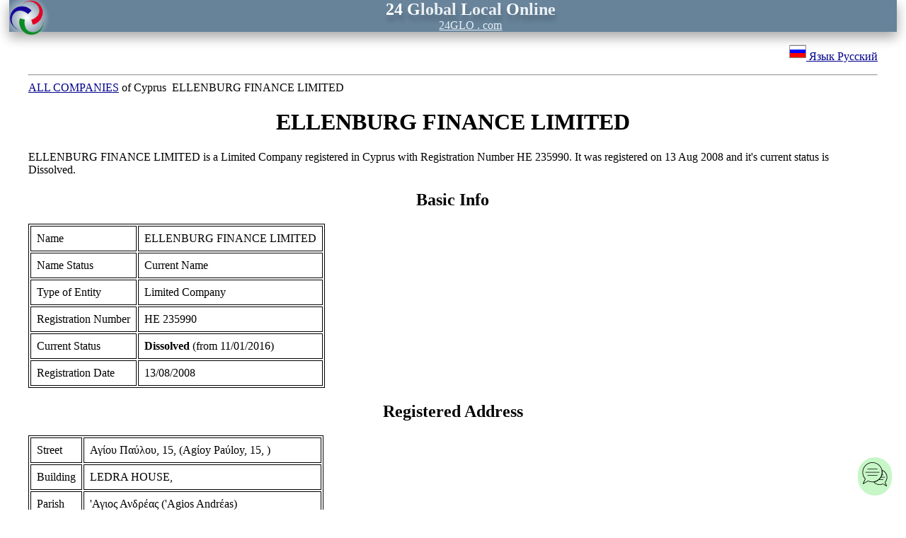

--- FILE ---
content_type: text/html; charset=utf-8
request_url: https://24glo.com/en/cy/company/registrar/ellenburg-finance-limited/277722.html
body_size: 3308
content:
<!DOCTYPE html>
<html lang="en">
<head>
<title>ELLENBURG FINANCE LIMITED Cyprus company register search, check online - owners, directors, contacts</title>
<meta name="description" content="ELLENBURG FINANCE LIMITED check current status, contacts, directors and secretaries. Cyprus corporate directory."/>
<meta http-equiv="Content-Type" content="text/html; charset=utf-8">
<meta name="viewport" content="width=device-width, initial-scale=1">
<link rel="shortcut icon" href="https://24glo.com/favicon.ico">
<style type="text/css">
@media (min-width: 900px) { 
body {font-family: Verdana; font-size: 100%; color: #000000; margin: 0px auto; width: 98%;}
}
@media (max-width:900px) {
body {font-family: Verdana; font-size: 100%; color: #000000; margin: 0px auto; width: 98%;}
.small-hide {display:none !important;}
}
a:link {text-decoration:underline; color:#00008B;}
a:active {text-decoration:underline; color:#00008B;}
a:visited {text-decoration:underline; color:#00008B;}
a:hover {text-decoration:none; color:red; background:#B5CBEF;}
img {max-width: 100%; height: auto; border:0;}
h1, h2, h3, h4 {text-align: center;}
div {margin: 0px auto;}
</style>
</head>
<body>
<a name="index"></a>
<center>
<div style="box-shadow: 0 8px 16px 0 rgba(0,0,0,0.2), 0 6px 20px 0 rgba(0,0,0,0.19); background: radial-gradient(circle closest-corner at 25px 25px, #fff, #66839A);">
<a href="https://24glo.com/index.html" style="display: block; text-decoration: none;"><span style="color: #E9EFF4; text-shadow: 2px 8px 6px rgba(0,0,0,0.2),0px -5px 35px rgba(255,255,255,0.3);"><img src="https://24glo.com/img/logo-small.png" alt="Logo 24GLO" width="50" align="left" style="margin-top: 10; margin-left: 20;"><font size="5"><b><span style="color: white;">24</span> <span style="color: white;">G</span>lobal <span style="color: white;">L</span>ocal <span style="color: white;">O</span>nline</b></font></span><br><span style="color: #E9EFF4;"><u>24GLO&nbsp;.&nbsp;com</u></span></a>
</div>

</center>

<!--start text-->
<div style="max-width: 1200px;">

<p align="right">
<span lang="ru"><a href="https://24glo.com/ru/cy/vypiska-iz-reestra-kompanii-kipra.html" title="на русском языке" target="_blank"><span style="white-space: nowrap;"><img src="https://prokipr.ru/img/flag-country/russia.png" alt="Российский флаг">&nbsp;Язык Русский</span></a></span>
</p>

<hr>
<a href="https://24glo.com/en/cy/company/index.html" title="Cyprus company Certificate" target="_blank">ALL COMPANIES</a> of Cyprus&nbsp;&nbsp;ELLENBURG FINANCE LIMITED

<h1>ELLENBURG FINANCE LIMITED</h1>

ELLENBURG FINANCE LIMITED is a Limited Company registered in Cyprus with Registration Number ΗΕ 235990. It was registered on 13 Aug 2008 and it's current status is Dissolved.

<h2>Basic Info</h2>
<table style="border: 1px solid black;">
<tr><td style="border: 1px solid black; padding: 8px;">Name</td><td style="border: 1px solid black; padding: 8px;">ELLENBURG FINANCE LIMITED</td></tr>
<tr><td style="border: 1px solid black; padding: 8px;">Name Status</td><td style="border: 1px solid black; padding: 8px;">Current Name</td></tr>
<tr><td style="border: 1px solid black; padding: 8px;">Type of Entity</td><td style="border: 1px solid black; padding: 8px;">Limited Company</td></tr>
<tr><td style="border: 1px solid black; padding: 8px;">Registration Number</td><td style="border: 1px solid black; padding: 8px;">ΗΕ 235990</td></tr>
<tr><td style="border: 1px solid black; padding: 8px;">Current Status</td><td style="border: 1px solid black; padding: 8px;"><strong> Dissolved</strong> (from 11/01/2016)</td></tr>
<tr><td style="border: 1px solid black; padding: 8px;">Registration Date</td><td style="border: 1px solid black; padding: 8px;">13/08/2008</td></tr>
</table>

<h2>Registered Address</h2>
<table style="border: 1px solid black;">
<tr><td style="border: 1px solid black; padding: 8px;">Street</td><td style="border: 1px solid black; padding: 8px;">Αγίου Παύλου, 15,  (Agίoy Paύloy, 15, )</td></tr>
<tr><td style="border: 1px solid black; padding: 8px;">Building</td><td style="border: 1px solid black; padding: 8px;">LEDRA HOUSE, </td></tr>
<tr><td style="border: 1px solid black; padding: 8px;">Parish</td><td style="border: 1px solid black; padding: 8px;">'Αγιος Ανδρέας ('Agios Andrέas)</td></tr>
<tr><td style="border: 1px solid black; padding: 8px;">Territory</td><td style="border: 1px solid black; padding: 8px;">1105, Λευκωσία, Κύπρος (1105, Nicosia, Cyprus)</td></tr></table>
<h2>Directors and Secretaries </h2><table style="border: 1px solid black;"><thead><tr><th>Name</th><th>Position</th></tr></thead><tbody>
<tr><td style="border: 1px solid black; padding: 8px;">SERGEY CHAKIRIDI</td><td style="border: 1px solid black; padding: 8px;">Director</td></tr>
<tr><td style="border: 1px solid black; padding: 8px;">MIKHAIL IVANOV</td><td style="border: 1px solid black; padding: 8px;">Director</td></tr>
<tr><td style="border: 1px solid black; padding: 8px;">DMITRY TYUNEV</td><td style="border: 1px solid black; padding: 8px;">Director</td></tr>
<tr><td style="border: 1px solid black; padding: 8px;">LEDRA SECRETARIES LIMITED</td><td style="border: 1px solid black; padding: 8px;">Secretary</td></tr>
</tbody></table>
<br>
<br>For up-to-date information and certificates, <a href="https://docs.google.com/forms/d/e/1FAIpQLSd7FMl6EN-w604DazIOm3d6pp5Jdo5zyvhJ_otwgV8vhp-mmg/viewform?usp=pp_url&entry.789384595&entry.1393073780&entry.1214197388=Need+information+or+certificates+from+the+Cyprus+registrar+of+companies.+%0D%0ACompany+name+or+number%3A+" target="_blank" title="Send request"><img src="https://24glo.com/img/send-message.png" alt="send message">&nbsp;make request</a> and we will send an official extract from the register or official certificates.

<h2>Other company Searches</h2>
To search the information about Cyprus company type here the name or number of the company.
<br><br><br>
<script async src="https://cse.google.com/cse.js?cx=011475315824443000050:zjqddnct44g"></script>
<div class="gcse-search"></div>
<br><br><br>
<table style="border: 1px solid black;"><thead><tr><th>Name</th><th>Registration Number</th></tr></thead><tbody><tr><td style="border: 1px solid black; padding: 8px;"><a href="https://24glo.com/en/cy/company/registrar/yoshitat-investments-limited/257180.html">YOSHITAT INVESTMENTS LIMITED</a></td><td style="border: 1px solid black; padding: 8px;">ΗΕ 216419</td></tr><tr><td style="border: 1px solid black; padding: 8px;"><a href="https://24glo.com/en/cy/company/registrar/interleaf-holdings-limited/257181.html">INTERLEAF HOLDINGS LIMITED</a></td><td style="border: 1px solid black; padding: 8px;">ΗΕ 216425</td></tr><tr><td style="border: 1px solid black; padding: 8px;"><a href="https://24glo.com/en/cy/company/registrar/marvani-co-holdings-limited/257182.html">MARVANI CO HOLDINGS LIMITED</a></td><td style="border: 1px solid black; padding: 8px;">ΗΕ 216418</td></tr><tr><td style="border: 1px solid black; padding: 8px;"><a href="https://24glo.com/en/cy/company/registrar/trandafir-holdings-limited/257183.html">TRANDAFIR HOLDINGS LIMITED</a></td><td style="border: 1px solid black; padding: 8px;">ΗΕ 216549</td></tr><tr><td style="border: 1px solid black; padding: 8px;"><a href="https://24glo.com/en/cy/company/registrar/gordonville-management-limited/257184.html">GORDONVILLE MANAGEMENT LIMITED</a></td><td style="border: 1px solid black; padding: 8px;">ΗΕ 216321</td></tr><tr><td style="border: 1px solid black; padding: 8px;"><a href="https://24glo.com/en/cy/company/registrar/jungman-limited/257185.html">JUNGMAN LIMITED</a></td><td style="border: 1px solid black; padding: 8px;">ΗΕ 216423</td></tr><tr><td style="border: 1px solid black; padding: 8px;"><a href="https://24glo.com/en/cy/company/registrar/trimmek-enterprises-limited/257186.html">TRIMMEK ENTERPRISES LIMITED</a></td><td style="border: 1px solid black; padding: 8px;">ΗΕ 216513</td></tr><tr><td style="border: 1px solid black; padding: 8px;"><a href="https://24glo.com/en/cy/company/registrar/skillington-ventures-limited/257187.html">SKILLINGTON VENTURES LIMITED</a></td><td style="border: 1px solid black; padding: 8px;">ΗΕ 216416</td></tr><tr><td style="border: 1px solid black; padding: 8px;"><a href="https://24glo.com/en/cy/company/registrar/denrox-trading-limited/257188.html">DENROX TRADING LIMITED</a></td><td style="border: 1px solid black; padding: 8px;">ΗΕ 216492</td></tr><tr><td style="border: 1px solid black; padding: 8px;"><a href="https://24glo.com/en/cy/company/registrar/stabilio-holdings-limited/257189.html">STABILIO HOLDINGS LIMITED</a></td><td style="border: 1px solid black; padding: 8px;">ΗΕ 216434</td></tr>
</tbody></table>
    <h2>ELLENBURG FINANCE LIMITED Documents and certificates</h2>
We can provide you folloving documents from Cyprus Registrar of Companies:
<br>- Official statement (Study File);
<br>- Certificate of Good Standing;
<br>- Certificate of Registration (Incorporation);
<br>- Certificate of Directors and Secretary;
<br>- Certificate of Shareholders;
<br>- Certificate of Registered Address;
<br>- Certificate of Share Capital;
<br>- Certified Copy of Memorandum and Articles of Association;
<br>- Financial accounts;
<br>- Solvency Certificate or Certificate of non-bankruptcy order.
<br>
<br>
<br>More information here: <a href="https://24glo.com/en/cy/company/index.html" title="Cyprus company Certificate" target="_blank">Cyprus company Certificates</a>

<h2>Order now</h2>
<center>
<div style="width: 128px; display: inline-block; background: #f6f5f6; padding:2px; margin:12px; box-shadow: 0 8px 16px 0 rgba(0,0,0,0.2), 0 6px 20px 0 rgba(0,0,0,0.19);"><a href="https://docs.google.com/forms/d/e/1FAIpQLSd7FMl6EN-w604DazIOm3d6pp5Jdo5zyvhJ_otwgV8vhp-mmg/viewform?usp=pp_url&entry.789384595&entry.1393073780&entry.1214197388=Order+information+or+certificates+from+the+Cyprus+registrar+of+companies.+%0D%0ACompany+name+or+number%3A+" title="send request" style="display: block;" target="_blank"><img src="https://24glo.com/img/pay/order-now.png" alt="order now" width="85"><br>Order<br><b>now</b></a></div>

<div style="width: 128px; display: inline-block; background: #f6f5f6; padding:2px; margin:12px; box-shadow: 0 8px 16px 0 rgba(0,0,0,0.2), 0 6px 20px 0 rgba(0,0,0,0.19);"><a href="https://24glo.com/pay.html" title="we accept all payment methods" style="display: block;" target="_blank"><img src="https://24glo.com/img/pay/payment.png" alt="we accept all payment methods" width="128"><br>We accept all<br><b>payments</b></a></div>

<div style="width: 128px; display: inline-block; background: #f6f5f6; padding:2px; margin:12px; box-shadow: 0 8px 16px 0 rgba(0,0,0,0.2), 0 6px 20px 0 rgba(0,0,0,0.19);"><a href="https://24glo.com/nonstop.html" title="24/7 nonstop" style="display: block;" target="_blank"><img src="https://24glo.com/img/pay/24-7-nonstop.png" alt="24/7 nonstop" width="128"><br>24/7<br><b>nonstop</b></a></div>

<div style="width: 128px; display: inline-block; background: #f6f5f6; padding:2px; margin:12px; box-shadow: 0 8px 16px 0 rgba(0,0,0,0.2), 0 6px 20px 0 rgba(0,0,0,0.19);"><a href="https://24glo.com/contact.html" title="contact worldwide" style="display: block;" target="_blank"><img src="https://24glo.com/img/translator/world-map.gif" alt="world map" width="85"><br>Contact us<br><b>worldwide</b></a></div>
</center>
</div>

</div>
<!--end text-->

<hr>
<p align="center">
<a href="https://24glo.com/index.html" title="Home" target="_blank">24glo.com</a>
|&nbsp;<a href="#index" title="Up"><span style="font-size:1.5em;">&#9650;</span></a>
|&nbsp;<a href="https://24glo.com/contact.html" title="Contacts" target="_blank">Contacts</a>
<br><small>Copyright &copy; 24GLO LTD &reg; 2004-2025. All&nbsp;rights&nbsp;reserved.</small>
</p>
<script async src="https://24glo.com/chat/embed.js"></script>
</body></html>

--- FILE ---
content_type: text/html; charset=utf-8
request_url: https://24glo.com/chat/index.html
body_size: 2039
content:
<!DOCTYPE html>
<html lang="en">
<head>
  <meta charset="UTF-8" />
  <meta name="viewport" content="width=device-width, initial-scale=1.0">
  <style>
    body { font-family: Verdana; font-size: 14px; margin: 0; padding: 0; background-color: #ffffff !important;}
    #messages {
      background-color: #f9f9f9;
	  border: 1px solid #ccc;
      height: 250px;
      overflow-y: auto;
      padding: 10px;
    }
    textarea, button {
      width: 100%;
      margin-top: 5px;
      padding: 8px;
      font-size: 14px;
    }
    button {
      background: #0056b3;
      color: white;
      border: none;
      cursor: pointer;
    }
    button:hover {
      background: #66839A;
    }
    .suggestion {
      background-color: #eee;
      color: #333;
      border: 1px solid #ccc;
      cursor: pointer;
      display: inline-block;
      margin: 3px 2px 0 0;
      padding: 5px 8px;
      font-size: 12px;
    }
	html {
    background-color: #ffffff;
  }

textarea {
  max-height: 120px; /* максимальная высота */
  height: 80px;      /* стартовая высота */
  resize: vertical;  /* разрешить менять высоту только по вертикали */
  box-sizing: border-box; /* учитывать padding и border в размерах */
  width: 100%;
  margin: 0;
  padding: 10px;
  font-size: 1rem;
  overflow-y: auto;
}

  </style>
</head>
<body>

<div id="messages"></div>
<audio id="notify-sound" src="https://24glo.com/chat/notify.mp3" preload="auto"></audio>

<input type="text" id="name" value="" style="display:none;" />
<textarea id="message" placeholder="Message...Сообщение..."></textarea>
<button id="sendBtn"><svg xmlns="http://www.w3.org/2000/svg" width="32" height="32" fill="#28a745" viewBox="0 0 24 24">
    <path d="M2.01 21L23 12 2.01 3 2 10l15 2-15 2z"/>
  </svg></button>

<script>
  document.addEventListener('DOMContentLoaded', function () {
    let lastMessageCount = 0;

    function scrollToBottom() {
      const chat = document.getElementById("messages");
      chat.scrollTop = chat.scrollHeight;
    }

    function playNotificationSound() {
      const sound = document.getElementById('notify-sound');
      sound.volume = 0.05;
      sound.currentTime = 0;
      sound.play().catch(e => {
        console.warn("Не удалось воспроизвести звук:", e);
      });
    }

    function loadMessages() {
      fetch('https://24glo.com/chat/load.php')
        .then(res => res.json())
        .then(data => {
          const messagesDiv = document.getElementById('messages');
          messagesDiv.innerHTML = '';

          data.forEach(msg => {
            const messageEl = document.createElement('div');
            messageEl.innerHTML = `<b>${msg.from}</b>: ${msg.text}`;

            if (msg.suggestions && Array.isArray(msg.suggestions)) {
              const suggWrap = document.createElement('div');
              suggWrap.style.marginTop = '5px';

              msg.suggestions.forEach(suggestion => {
                const btn = document.createElement('button');
                btn.textContent = suggestion;
                btn.classList.add('suggestion');
                suggWrap.appendChild(btn);
              });

              messageEl.appendChild(suggWrap);
            }

            messagesDiv.appendChild(messageEl);
          });

          if (lastMessageCount !== 0 && data.length > lastMessageCount) {
            playNotificationSound();
			window.parent.postMessage('new-message', '*'); // уведомление в родитель
			window.parent.postMessage('user-interaction', '*');
          }

          lastMessageCount = data.length;
          scrollToBottom();
        });
    }

    function sendMessage() {
      const name = document.getElementById('name').value;
      const message = document.getElementById('message').value;

      if (!message.trim()) return;

      fetch('https://24glo.com/chat/save.php', {
        method: 'POST',
        headers: { 'Content-Type': 'application/x-www-form-urlencoded' },
        body: `name=${encodeURIComponent(name)}&message=${encodeURIComponent(message)}`
      }).then(() => {
        document.getElementById('message').value = '';
        loadMessages();
      });
    }

    // Назначаем события
    document.getElementById('sendBtn').addEventListener('click', sendMessage);

    document.getElementById('message').addEventListener('keydown', function(e) {
      if (e.key === 'Enter' && !e.shiftKey) {
        e.preventDefault();
        sendMessage();
      }
    });

    document.addEventListener('click', function (e) {
      if (e.target.classList.contains('suggestion')) {
        const text = e.target.textContent.trim();
        const input = document.getElementById('message');
        input.value = text;
        sendMessage();
      }
    });

    // Начинаем загрузку
    setInterval(loadMessages, 5000);
    loadMessages();
  });
</script></body></html>


--- FILE ---
content_type: application/javascript; charset=utf-8
request_url: https://24glo.com/chat/embed.js
body_size: 1063
content:
(function(){
  // === CSS ===
  var css = `
    #chat-widget-button {
      position: fixed;
      bottom: 20px;
      right: 20px;
      z-index: 9999;
      border: none;
      border-radius: 24px;
      font-size: 24px;
      background-color: rgba(144, 238, 144, 0.5);
      padding: 0;
      cursor: pointer;
    }
    #chat-iframe {
      position: fixed;
      bottom: 80px;
      right: 20px;
      width: 350px;
      height: 450px;
      border: none;
      display: none;
      z-index: 9999;
      box-shadow: 0 4px 16px rgba(0,0,0,0.2);
    }
  `;
  var styleEl = document.createElement('style');
  styleEl.textContent = css;
  document.head.appendChild(styleEl);

  // === HTML ===
  var html = `
    <button id="chat-widget-button">
      <img src="https://24glo.com/chat/icon.svg" alt="Chat" width="48" height="48">
    </button>
    <iframe id="chat-iframe" src="https://24glo.com/chat/index.html" allow="autoplay"></iframe>
    <audio id="widget-sound" src="https://24glo.com/chat/notify.mp3" preload="auto"></audio>
  `;
  var container = document.createElement('div');
  container.innerHTML = html;
  document.body.appendChild(container);

  // === Логика кнопки и уведомлений ===
  var btn = document.getElementById('chat-widget-button');
  var iframe = document.getElementById('chat-iframe');
  var sound = document.getElementById('widget-sound');
  var isOpen = false;
  var autoCloseTimer = null;

  function toggleChat(forceState) {
    isOpen = (forceState !== undefined) ? forceState : !isOpen;
    iframe.style.display = isOpen ? 'block' : 'none';
    btn.innerHTML = isOpen ? '❌' : '<img src="https://24glo.com/chat/icon.svg" alt="Chat" width="48" height="48">';
    if (isOpen) resetAutoCloseTimer(); else clearTimeout(autoCloseTimer);
  }

  function resetAutoCloseTimer() {
    clearTimeout(autoCloseTimer);
    autoCloseTimer = setTimeout(() => { toggleChat(false); }, 2*60*1000);
  }

  btn.addEventListener('click', () => toggleChat());

  // Автооткрытие 1 раз в день через 10 сек
  window.addEventListener('load', () => {
    const today = new Date().toISOString().split('T')[0];
    if (localStorage.getItem('chatLastOpened') === today) return;

    setTimeout(() => {
      if (!isOpen) {
        toggleChat(true);
        localStorage.setItem('chatLastOpened', today);
      }
    }, 10000);
  });
})();


--- FILE ---
content_type: image/svg+xml
request_url: https://24glo.com/chat/icon.svg
body_size: 1610
content:
<?xml version="1.0" ?>
<!DOCTYPE svg  PUBLIC '-//W3C//DTD SVG 1.1//EN'  'http://www.w3.org/Graphics/SVG/1.1/DTD/svg11.dtd'>
<!-- Uploaded to: SVG Repo, www.svgrepo.com, Generator: SVG Repo Mixer Tools -->
<svg fill="#000000" width="800px" height="800px" viewBox="0 0 2.33333 2.33333" style="shape-rendering:geometricPrecision; text-rendering:geometricPrecision; image-rendering:optimizeQuality; fill-rule:evenodd; clip-rule:evenodd" xml:space="preserve" xmlns="http://www.w3.org/2000/svg" xmlns:xlink="http://www.w3.org/1999/xlink">
<defs>
<style type="text/css">
   <![CDATA[
    .fil0 {fill:black}
   ]]>
  </style>
</defs>
<g id="Layer_x0020_1">
<path class="fil0" d="M0.359122 1.83685c-0.0144764,0 -0.0248937,-0.0149685 -0.0194252,-0.0291417l0.144303 -0.327457c-0.109618,-0.124878 -0.170669,-0.285831 -0.170669,-0.453724 0,-0.378795 0.308035,-0.686827 0.686831,-0.686827 0.378795,0 0.686827,0.308031 0.686827,0.686827 0,0.378799 -0.308031,0.686831 -0.686827,0.686831 -0.104067,0 -0.203969,-0.0222008 -0.298319,-0.0679882l-0.333008 0.188705c-0.00277559,0.00138583 -0.00555118,0.00277559 -0.0097126,0.00277559zm0.641039 -1.45691c-0.356594,0 -0.646591,0.289992 -0.646591,0.646587 0,0.160953 0.0596654,0.314972 0.16789,0.434299 0.00472441,0.00496063 0.0119173,0.0157717 0.00693701,0.0263622l-0.124878 0.283059 0.291386 -0.163728c0.00832283,-0.00277165 0.0180394,-0.00138583 0.0249764,0.00416535 0.0887992,0.0430118 0.183154,0.0638268 0.281669,0.0638268 0.356594,0 0.646587,-0.289996 0.646587,-0.646591 -0.00138976,-0.357988 -0.291382,-0.64798 -0.647976,-0.64798zm-0.507839 1.10864l0 0z"/>
<path class="fil0" d="M1.32623 0.830882l-0.652138 0c-0.025752,0 -0.025752,-0.0388465 0,-0.0388465l0.652138 0c0.025752,0 0.025752,0.0388465 0,0.0388465z"/>
<path class="fil0" d="M1.46776 1.04734l-0.935197 0c-0.025752,0 -0.025752,-0.0388504 0,-0.0388504l0.936583 0c0.0261614,0 0.0255945,0.0388504 -0.00138583,0.0388504z"/>
<path class="fil0" d="M1.32623 1.26102l-0.652138 0c-0.025752,0 -0.025752,-0.0388504 0,-0.0388504l0.652138 -3.93701e-006c0.0257559,0 0.025752,0.0388543 0,0.0388543z"/>
<path class="fil0" d="M1.97837 1.99364c-0.00277559,0 -0.00693701,-0.00138583 -0.0097126,-0.00277559l-0.252535 -0.142913c-0.0707638,0.0332992 -0.147079,0.0513386 -0.227551,0.0513386 -0.160953,0 -0.312197,-0.0721496 -0.413484,-0.199803 -0.00947244,-0.0122795 -0.00188976,-0.0295118 0.0124882,-0.0319134 0.319134,-0.0430118 0.560563,-0.317748 0.560563,-0.641039 0,-0.0471772 -0.00554724,-0.0929646 -0.013874,-0.13598 -0.00287008,-0.0145945 0.0104291,-0.0289291 0.0249764,-0.0235866 0.215067,0.0721496 0.36076,0.274728 0.36076,0.502287 0,0.129039 -0.0471772,0.252531 -0.131815,0.348272l0.109614 0.24698c0.00625591,0.0132638 -0.00309449,0.0291339 -0.0194291,0.0291339zm-0.24837 -0.183154l0.205358 0.116551 -0.090189 -0.203965c-0.0028622,-0.0060748 -0.00187008,-0.0161693 0.00416142,-0.0221969 0,-0.00572835 0.129043,-0.122972 0.129043,-0.331622 0,-0.198417 -0.119331,-0.376024 -0.299709,-0.452335 0.0569567,0.370201 -0.187083,0.714969 -0.55085,0.783957 0.0929646,0.101291 0.222004,0.158181 0.36076,0.158181 0.076311,0 0.148465,-0.0166496 0.215063,-0.048563 0.0124882,-0.00694882 0.020815,-0.00417323 0.0263622,-7.87402e-006zm-0.0249724 0.0305236l0 0zm0 0c0,0 0,0 0,0zm0.140142 -0.129039c0,0 0,0 0,0zm0 0c0,0 0,0 0,0z"/>
<path class="fil0" d="M1.73833 1.22494l-0.0943504 0c-0.025752,0 -0.025752,-0.0388504 0,-0.0388504l0.0943504 -3.93701e-006c0.0263701,0 0.0247953,0.0388543 0,0.0388543z"/>
<path class="fil0" d="M1.84656 1.39006l-0.274732 0c-0.025748,0 -0.025748,-0.0388465 0,-0.0388465l0.274732 -3.93701e-006c0.0257559,0 0.025748,0.0388504 0,0.0388504z"/>
<path class="fil0" d="M1.73833 1.55379l-0.305256 0c-0.025752,0 -0.025752,-0.0388504 0,-0.0388504l0.305256 0c0.0263701,0 0.0247953,0.0388504 0,0.0388504z"/>
</g>
</svg>